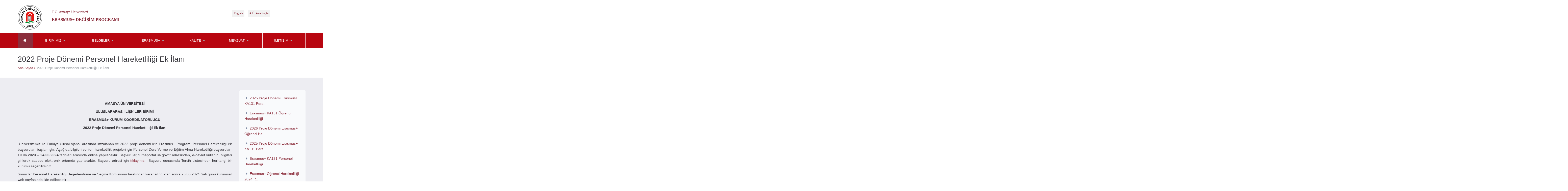

--- FILE ---
content_type: text/html; charset=utf-8
request_url: https://erasmus.amasya.edu.tr/2022-proje-donemi-personel-hareketliligi-ek-ilani.aspx
body_size: 29973
content:

	
	
<!DOCTYPE html >
  <html lang="tr">  

 <head>
	 
	 
	   <!--

            Amasya Üniversitesi BİDB 
            --------------------------------------------------------------
  
            Tasarım ve Uygulama (Front-End and Back-End): Burak ALPASLAN
            
            --------------------------------------------------------------

       -->
	 
	 
	 
    <title>A.Ü. Erasmus+ Değişim Programı</title>
    <!-- Meta -->
    <meta charset="utf-8">
    <meta http-equiv="X-UA-Compatible" content="IE=edge">
    <meta name="viewport" content="width=device-width, initial-scale=1.0">
    <meta name="language" content="Turkish" />
    <meta name="description" content="">
    <meta name="author" content=""> 
	 	 <link href="/css/jquery.lightbox-0.5.css" rel="stylesheet" type="text/css" />
	 
	 	<link href='http://fonts.googleapis.com/css?family=Open+Sans:300italic,400italic,600italic,700italic,400,300,600,700,800' rel='stylesheet' type='text/css'>
		<link href='http://fonts.googleapis.com/css?family=Great+Vibes' rel='stylesheet' type='text/css'>
		
		<!-- Favicon -->
		<link rel="shortcut icon" type="image/x-icon" href="img\favicon.ico">
		
		<!-- Stylesheets -->
	 <link href="https://fenedebiyat.amasya.edu.tr/css/bootstrap.min.css" rel="stylesheet" type="text/css">
	 <link href="/css/fontello.css" rel="stylesheet" type="text/css">
	 <link href="https://fenedebiyat.amasya.edu.tr/css/flexslider.css" rel="stylesheet" type="text/css">
	 <link href="https://fenedebiyat.amasya.edu.tr/Scripts/revolution-slider/css/settings.css" rel="stylesheet" type="text/css" media="screen">
	 <link href="https://fenedebiyat.amasya.edu.tr/css/owl.carousel.css" rel="stylesheet" type="text/css">
	 <link href="https://fenedebiyat.amasya.edu.tr/css/responsive-calendar.css" rel="stylesheet" type="text/css">
	 <link href="https://fenedebiyat.amasya.edu.tr/css/chosen.css" rel="stylesheet" type="text/css">
	 <link href="https://fenedebiyat.amasya.edu.tr/jackbox/css/jackbox.min.css" rel="stylesheet" type="text/css">
	 <link href="https://fenedebiyat.amasya.edu.tr/css/cloud-zoom.css" rel="stylesheet" type="text/css">
	 <link href="https://fenedebiyat.amasya.edu.tr/css/colorpicker.css" rel="stylesheet" type="text/css">
	 <link href="https://fenedebiyat.amasya.edu.tr/css/style.css" rel="stylesheet" type="text/css">

   
 
 		
  
   
		
		<style type="text/css">
			.no-fouc {display:inline;}
	  	</style>
		
		<!-- jQuery -->
	 <script src="https://fenedebiyat.amasya.edu.tr/Scripts/jquery-1.11.0.min.js"></script>
	  <script type="text/javascript" src="https://fenedebiyat.amasya.edu.tr/scripts/jquery.lightbox-0.5.js"></script>
   <script type="text/javascript">
        var _showNext=true;
        $(document).ready(function()
        {
           if (document.cookie.indexOf('visited7=true')== -1) {      
          $('a.AmasyaLoadingPage').lightBox();
          $('a.AmasyaLoadingPage').click();
     
        }
         
          
        });
     
   </script>
	 <script src="https://fenedebiyat.amasya.edu.tr/Scripts/jquery-ui-1.10.4.min.js"></script>

		
		<!-- Preloader -->
	 <script src="https://fenedebiyat.amasya.edu.tr/Scripts/jquery.queryloader2.min.js"></script>
		
		
		
	</head>
	
	<body class="sticky-header-on tablet-sticky-header">
	 
		<!-- Container -->
		<div class="container">
			
			
			<!-- Header -->
			<header id="header" class="animate">
				
				<!-- Main Header -->
				<div id="main-header">
					
					<div class="container">
					
					<div class="row">
						
						
						
						<!-- Logo -->
						<div id="logo" class="col-md-2">
							
							<a href="/"><img src="https://fenedebiyat.amasya.edu.tr/img/logo2.png" alt="Logo"></a>
							
						</div>
						<!-- /Logo -->
						
						
						
						<!-- Main Quote -->
						<div class="col-md-6 logotext">
							 
							<p>T.C. Amasya Üniversitesi</p>
							<h6>Erasmus+ Değişim Programı</h6>
							 
						</div>
						
						<div class="col-md-4">
							 
							<form id="newsletter">
								
							 
							<div class="newsletter-form">
							 
								<ul class="midmenu">
									<li>
										<a href="/en">English</a>	 
									</li> 
									<li>
										<a href="https://www.amasya.edu.tr">A.Ü. Ana Sayfa</a>	
									</li>
								</ul>
							
						 
							
							</div>
							
						</form>
							 
						</div>
<!-- -->
						<!-- /Main Quote -->
						
						
						
					 
						
						
					</div>
					
					</div>
					
				</div>
				<!-- /Main Header -->
				
				
				
				
				
				<!-- Lower Header -->
				<div id="lower-header">
					
					<div class="container">
					
					<div id="menu-button">
						<div>
						<span></span>
						<span></span>
						<span></span>
						</div>
						<span>Menu</span>
					</div>
					
					 <ul id="navigation"><li class="home-button current-menu-item"><a href="/"><i class="icons icon-home"> </i></a></li><li><a style="text-transform:uppercase" href="#"><span>Birimimiz</span></a><ul><li><a href="/birimimiz/personel.aspx">Personel</a></li><li><a href="/birimimiz/misyon-vizyon.aspx">Misyon-Vizyon</a></li><li><a href="/birimimiz/degerlerimiz.aspx">Değerlerimiz</a></li></ul></li><li><a style="text-transform:uppercase" href="#"><span>Belgeler</span></a><ul><li><a href="/belgeler/ikili-anlasma-formu-bilateral-agreement-form.aspx">İkili Anlaşma Formu (Bilateral Agreement Form)</a></li><li><a href="/belgeler/erasmusplus-ka131-uygulama-el-kitabi-2025.aspx">Erasmus+ KA131 Uygulama El Kitabı (2025)</a></li><li><a href="/belgeler/erasmusplus-ka131-uygulama-el-kitabi-2024.aspx">Erasmus+ KA131 Uygulama El Kitabı (2024)</a></li><li><a href="/belgeler/erasmusplus-ka131-uygulama-el-kitabi-2023.aspx">Erasmus+ KA131 Uygulama El Kitabı (2023)</a></li><li><a href="/belgeler/erasmusplus-ka171-uygulama-el-kitabi-2024.aspx">Erasmus+ KA171 Uygulama El Kitabı (2024)</a></li><li><a href="/belgeler/erasmusplus-ka171-uygulama-el-kitabi-2023.aspx">Erasmus+ KA171 Uygulama El Kitabı (2023)</a></li></ul></li><li><a style="text-transform:uppercase" href="#"><span>Erasmus+</span></a><ul><li><a href="/erasmusplus/erasmus-kimdir.aspx">Erasmus Kimdir</a></li><li><a href="/erasmusplus/erasmus-programi-nedir.aspx">Erasmus Programı Nedir</a></li><li><a href="/erasmusplus/kimler-faydalanabilir.aspx">Kimler Faydalanabilir</a></li><li><a href="/erasmusplus/online-linguistic-support.aspx">Online Linguistic Support</a></li><li><a href="/erasmusplus/akts.aspx">AKTS</a></li><li><a href="/erasmusplus/erasmusplus-birim-koordinatorleri.aspx">Erasmus+ Birim Koordinatörleri</a></li><li><a href="/erasmusplus/sss.aspx">SSS</a></li><li><a href="/erasmusplus/kurumlar-arasi-ikili-anlasmalar.aspx">Kurumlar Arası İkili Anlaşmalar</a></li></ul></li><li><a style="text-transform:uppercase" href="#"><span>Kalite</span></a><ul><li><a href="/kalite/kalite-politikamiz.aspx">Kalite Politikamız</a></li><li><a href="#">Komisyonlar</a><ul><li><a href="/kalite/komisyonlar/personel-hareketliligi-degerlendirme-komisyonu.aspx">Personel Hareketliliği Değerlendirme Komisyonu</a></li><li><a href="/kalite/komisyonlar/ogrenci-hareketliligi-degerlendirme-komisyonu.aspx">Öğrenci Hareketliliği Değerlendirme Komisyonu</a></li><li><a href="/kalite/komisyonlar/erasmusplus-birim-koordinatorleri.aspx">Erasmus+ Birim Koordinatörleri</a></li></ul></li><li><a href="#">Tutanak, Karar ve Raporlar</a><ul><li><a href="/kalite/tutanak-karar-ve-raporlar/faaliyet-raporu.aspx">Faaliyet Raporu</a></li><li><a href="/kalite/tutanak-karar-ve-raporlar/stratejik-plan.aspx">Stratejik Plan</a></li><li><a href="/kalite/tutanak-karar-ve-raporlar/mali-tablolar.aspx">Mali Tablolar</a></li></ul></li><li><a href="/kalite/puko-dongusu.aspx">PUKÖ Döngüsü</a></li><li><a href="#">Kalite Güvence Sistemi</a><ul><li><a href="/kalite/kalite-guvence-sistemi/stratejik-amaclar.aspx">Stratejik Amaçlar</a></li><li><a href="/kalite/kalite-guvence-sistemi/stratejik-planlar.aspx">Stratejik Planlar</a></li><li><a href="/kalite/kalite-guvence-sistemi/kurum-ic-degerlendirme-raporlari-kidr.aspx">Kurum İç Değerlendirme Raporları (KİDR)</a></li></ul></li><li><a href="/kalite/koordinatorluk-surec-kartlari.aspx">Koordinatörlük Süreç Kartları</a></li><li><a href="#">İç Kontrol</a><ul><li><a href="/kalite/ic-kontrol/ic-kontrol-tanimi-ve-ic-kontrol-standartlari.aspx">İç Kontrol Tanımı ve İç Kontrol Standartları</a></li><li><a href="/kalite/ic-kontrol/birim-ic-kontrol-temsilcileri.aspx">Birim İç Kontrol Temsilcileri</a></li><li><a href="/kalite/ic-kontrol/kalite-yonetim-ve-akreditasyon-temsilcileri.aspx">Kalite Yönetim ve Akreditasyon Temsilcileri</a></li><li><a href="/kalite/ic-kontrol/gorev-tanimlamalari.aspx">Görev Tanımlamaları</a></li><li><a href="/kalite/ic-kontrol/kamu-hizmet-standartlari-tablosu.aspx">Kamu Hizmet Standartları Tablosu</a></li><li><a href="/kalite/ic-kontrol/organizasyon-semalari.aspx">Organizasyon Şemaları</a></li><li><a href="/kalite/ic-kontrol/hassas-gorev-raporu.aspx">Hassas Görev Raporu</a></li></ul></li><li><a href="#">Memnuniyet Anketleri</a><ul><li><a href="/kalite/memnuniyet-anketleri/anketler.aspx">Anketler</a></li></ul></li><li><a href="#">Analizler</a><ul><li><a href="/kalite/analizler/swot-analizi.aspx">Swot Analizi</a></li></ul></li></ul></li><li><a style="text-transform:uppercase" href="#"><span>MEVZUAT</span></a><ul><li><a href="/mevzuat/yonetmelik-ve-yonergeler.aspx">Yönetmelik ve Yönergeler</a></li><li><a href="/mevzuat/eche-2021-2027.aspx">ECHE - 2021-2027</a></li></ul></li><li><a style="text-transform:uppercase" href="#"><span>İletişim</span></a><ul><li><a href="/iletisim/iletisim-bilgileri.aspx">İletişim Bilgileri</a></li><li><a href="/iletisim/dilek-istek-kutusu.aspx">Dilek İstek Kutusu</a></li><li><a href="/iletisim/geri-bildirimler.aspx">Geri Bildirimler</a></li></ul></li></ul>
					
					</div>
					
				</div>
				<!-- /Lower Header -->
				
				
			</header>     
        <!-- ******İçerik****** --> 
        

	
	
	<link href="https://portal.amasya.edu.tr/assets/admin/pages/css/timeline.css" rel="stylesheet" type="text/css"/>
	<link href="https://fenedebiyat.amasya.edu.tr/css/cv.css" rel="stylesheet" type="text/css"/>

		<section id="content">	
			
			<!-- Page Heading -->
			<section class="section page-heading animate-onscroll">
				
				<h1>2022 Proje Dönemi Personel Hareketliliği Ek İlanı</h1>
 				
				
				<p class="breadcrumb"><a href="/">
				Ana Sayfa / 
            </a>2022 Proje Dönemi Personel Hareketliliği Ek İlanı</p>
				
				
				
			</section>
			<!-- Page Heading -->
		 

			
			<!-- Section -->
			<section class="section full-width-bg gray-bg">
				
				<div class="row">
				
					<div class="col-lg-9 col-md-9 col-sm-8">
						
						<!-- Single Blog Post -->
						<div class="blog-post-single">
							
							 
						 	
							<div class="post-content">
								
								<p class="animate-onscroll">
									
								 <div class="WordSection1">
<p> </p>
<p style="text-align: center;"><strong>AMASYA ÜNİVERSİTESİ </strong></p>
<p style="text-align: center;"><strong>ULUSLARARASI İLİŞKİLER BİRİMİ</strong></p>
<p style="text-align: center;" align="center"><strong>ERASMUS+ KURUM KOORDİNATÖRLÜĞÜ</strong></p>
<p style="text-align: center;"><strong>2022 Proje Dönemi Personel Hareketliliği Ek İlanı</strong></p>
<p style="text-align: center;"> </p>
<p style="text-align: justify;"> Üniversitemiz ile Türkiye Ulusal Ajansı arasında imzalanan ve 2022 proje dönemi için Erasmus+ Programı Personel Hareketliliği ek başvuruları başlamıştır. Aşağıda bilgileri verilen hareketlilik projeleri için Personel Ders Verme ve Eğitim Alma Hareketliliği başvuruları <strong>10.06.2023 – 24.06.2024</strong> tarihleri arasında online yapılacaktır. Başvurular, turnaportal.ua.gov.tr adresinden, e-devlet kullanıcı bilgileri girilerek sadece elektronik ortamda yapılacaktır. Başvuru adresi için <a href="http://erasmusbasvuru.ua.gov.tr/">tıklayınız.</a>  Başvuru esnasında Tercih Listesinden herhangi bir kurumu seçebilirsiniz.</p>
<p style="text-align: justify;">Sonuçlar Personel Hareketliliği Değerlendirme ve Seçme Komisyonu tarafından karar alındıktan sonra 25.06.2024 Salı günü kurumsal web sayfasında ilân edilecektir.</p>
<p style="text-align: justify;"> </p>
<p style="text-align: justify;"><strong>Önemli Uyarı: </strong></p>
<p style="text-align: justify;">Hareketllikler en geç 31/07/2024 tarihinde tamamlanmak zorundadır.</p>
<p style="text-align: justify;">(4 günlük hareketlilik süresi dikkate alınarak en geç 26 Temmuz 2024 tarihinde hareketlilik başlamalıdır.)</p>
<p style="text-align: justify;"> </p>
<p style="text-align: justify;"><strong>İlan kapsamındaki projeler:</strong></p>
<p style="text-align: justify;">AÜ2022-1-TR01-KA131-HED-000052767</p>
<p style="text-align: justify;">KAÜ2022-1-TR01-KA131-HED-000063957</p>
<p style="text-align: justify;">AÜ OKA2 2022-1-TR01-KA131-HED-59147</p>
<p style="text-align: justify;"> </p>
<p style="text-align: justify;"><strong><span style="text-decoration: underline;">BU AÇIKLAMAYI OKUMADAN LÜTFEN BAŞVURU YAPMAYINIZ</span></strong></p>
<p style="text-align: justify;"> </p>
<ul style="text-align: justify;">
<li>2022 proje dönemi hareketlilik hakkından faydalanan personellerimizin başvurularından toplam puan üzerinden -10 puan kesilecektir.</li>
<li>Başvurunuzu 24.06.2024 Pazartesi günü saat 23.59’e kadar tamamlayınız.        .</li>
<li>Başvuruda yabancı dil puanınızı (varsa) belgelemek şartıyla yıl şartı gözetmeksizin kullanabilirsiniz. Birden fazla dil belgesi eklemeniz durumunda yüksek olan puanınız değerlendirilecektir.</li>
<li>Sıralama sonucunda hibeli hareketlilik hakkı elde edilemezse ders verme ve eğitim alma hareketliliklerinden hibesiz olarak da faydalanılabilir.</li>
<li>Engelli personelimiz personel ders verme hareketliliğinden ve eğitim alma hareketlilikleri için ilave destek imkanlarından faydalanabilir.</li>
<li>Başvuru yapan personellerin itirazlarına dair değerlendirmeler 2022 Sözleşme Dönemi Erasmus+ KA131 El Kitabı’nda belirtilen hükümler ve Ulusal Ajans’tan alınacak görüşlere istinaden yapılacaktır. 2022 Proje Dönemi KA131 El Kitabı için <a href="/media/1153/2022-el-kitabi.pdf">tıklayınız.</a></li>
<li>İdari personeller sadece Personel Eğitim Alma ilanlarına başvuru yapabilir.</li>
</ul>
</div>
<p style="text-align: justify;"> </p>
<p style="text-align: justify;"><strong>Erasmus+ Personel Hareketliliği Değerlendirme Ölçütleri</strong></p>
<p style="text-align: justify;">Erasmus+ Ana Eylem 1: Bireylerin Öğrenme Hareketliliği için Rektörlük Oluru ile 2022 Sözleşme Dönemine ait Yükseköğretim Kurumları için Erasmus+ El Kitabında belirtilen personel hareketliliği ile ilgili temel ilkeler dikkate alınarak Erasmus Personel Hareketliliği Değerlendirme Ölçütleri belirlenmiştir.</p>
<p style="text-align: justify;">Erasmus ders verme ve eğitim alma hareketliliği programından yararlanacak akademik ve idari personel değerlendirme puantajı için <a href="/erasmusplus-personel-hareketliligi-basvuru-kosullari-guncellenmistir.aspx">tıklayınız.</a></p>
<p style="text-align: justify;">En önemli ölçüt başvurunun tüm gerekli belgeleri ile eksiksiz olarak tamamlanmasıdır. Eksik yapılan başvurular değerlendirmeye alınmayacaktır. Online başvuru sürecinde sorun yaşanması durumunda Erasmus+ Kurum koordinatörlüğü ile irtibata geçebilirsiniz. İletişim bilgileri için <a href="/birimimiz/personel.aspx">tıklayınız.</a></p>
<p style="text-align: justify;">Hareketlilikten faydalanmak isteyen adayların alanları ile ilgili çalışmalarda bulunmak amacıyla yurt dışında yapacakları çalışma ziyaretlerine hibe desteği sağlanacaktır. Personel hareketliliğinden faydalanan personele verilen hibe katkı niteliğinde olup yurtdışında geçirilen döneme ilişkin masrafların tamamını karşılamaya yönelik değildir. Ödenecek hibe gidilecek ülkelere göre günlük hibe (azami 4 gün çalışma ziyareti ve 1 gün yol, toplam 5 günlük hibe ödemesi) ve seyahat giderleri için hesaplanan miktarın toplamından oluşur. Hibe tutarını hesaplamak için 2022 Proje Dönemi el kitabını inceleyebilirsiniz.</p>
<p style="text-align: justify;"> </p>
<p style="text-align: justify;">Derse Verme Kontenjanı: 8</p>
<p style="text-align: justify;">Eğitim Alma Kontenjanı: 13</p>	
								</p>
								
								 
								
								 
								
								 
								
							</div>
							
							
							<!-- Post Meta Track -->
							<div class="post-meta-track animate-onscroll">
								
							 
								 


   <table class="project-details">
									
									<tr>
										<td class="share-media">
											<ul class="social-share">
												 <li>Paylaş</li>
        
		<li class="twitter"> <a  href="https://twitter.com/share" class="tooltip-ontop" title="Twitter"><i class="icons icon-twitter"></i></a> 
    <script>!function(d,s,id){var js,fjs=d.getElementsByTagName(s)[0],p=/^http:/.test(d.location)?'http':'https';if(!d.getElementById(id)){js=d.createElement(s);js.id=id;js.src=p+'://platform.twitter.com/widgets.js';fjs.parentNode.insertBefore(js,fjs);}}(document, 'script', 'twitter-wjs');</script> 
  </li>
		 
  	<li class="facebook" data-href="/2022-proje-donemi-personel-hareketliligi-ek-ilani.aspx "><a class="tooltip-ontop" title="Facebook" target="_blank" 
			href="https://www.facebook.com/sharer/sharer.php?u=https%3A%2F%2Fdevelopers.facebook.com%2Fdocs%2Fplugins%2F&amp;src=sdkpreparse"><i class="icons icon-facebook"></i></a></li> 
 			
			 
			

        
 </ul>
													</td>
 									</tr>
									
								</table>

								
			<div id="fb-root"></div>
<script>(function(d, s, id) {
  var js, fjs = d.getElementsByTagName(s)[0];
  if (d.getElementById(id)) return;
  js = d.createElement(s); js.id = id;
  js.src = "//connect.facebook.net/tr_TR/sdk.js#xfbml=1&version=v2.8&appId=1591991481031914";
  fjs.parentNode.insertBefore(js, fjs);
}(document, 'script', 'facebook-jssdk'));</script>					
								
								
								
							</div>
							<!-- /Post Meta Track -->
							
							
							
						 	
						 	
						</div>	
						<!-- /Single Blog Post -->	
							
							
					 
					</div>
					
					
					
					<!-- Sidebar -->
					<div class="col-lg-3 col-md-3 col-sm-4 sidebar">
						
											 
							<div class="sidebar-box category-box white animate-onscroll">
							
							 
							 <ul class="nav"><li><a href="/2025-proje-donemi-erasmusplus-ka131-personel-hareketliligi-basvuru-sonuclari.aspx">2025 Proje Dönemi Erasmus+ KA131 Pers...</a></li><li><a href="/erasmusplus-ka131-ogrenci-haraketliligi-kisa-sureli-doktora-hareketliligi-ogrenim-staj-basvuru-ilani.aspx">Erasmus+ KA131 Öğrenci Haraketliliği ...</a></li><li><a href="/2026-proje-donemi-erasmusplus-ogrenci-hareketlilikleri-hakkinda.aspx">2026 Proje Dönemi Erasmus+ Öğrenci Ha...</a></li><li><a href="/2025-proje-donemi-erasmusplus-ka131-personel-ders-verme-egitim-alma-hareketliligi-ilani.aspx">2025 Proje Dönemi Erasmus+ KA131 Pers...</a></li><li><a href="/erasmusplus-ka131-personel-hareketliligi-degerlendirme-kriterleri.aspx">Erasmus+ KA131 Personel Hareketliliği...</a></li><li><a href="/erasmusplus-ogrenci-hareketliligi-2024-proje-donemi-sonuclari-guncellenmis.aspx">Erasmus+ Öğrenci Hareketliliği 2024 P...</a></li><li><a href="/erasmus-language-exam-results-have-been-announced-erasmus-dil-sinavi-sonuclari-aciklanmistir.aspx">Erasmus Language Exam Results Have Be...</a></li><li><a href="/erasmusplus-yabanci-dil-mazeret-sinavi-duyurusu.aspx">Erasmus+ Yabancı Dil Mazeret Sınavı D...</a></li><li><a href="/erasmusplus-student-exchange-programs-foreign-language-exam-spring-2025-erasmusplus-ogrenci-degisim-programlari-yabanci-dil-sinavi-2025-bahar-donemi.aspx">Erasmus+ Student Exchange Programs Fo...</a></li><li><a href="/2024-proje-donemi-erasmusplus-ogrenci-ogrenim-ve-staj-hareketliligi-ilani.aspx">2024 Proje Dönemi Erasmus+ Öğrenci Öğ...</a></li><li><a href="/erasmusplus-ka131171-personel-hareketliligi-sonuclari-guncellenmis.aspx">Erasmus+ KA131/171 Personel Hareketli...</a></li><li><a href="/erasmusplus-personel-hareketliligi-ilani-hk.aspx">Erasmus+ Personel Hareketliliği İlanı...</a></li><li><a href="/erasmusplus-ka131-2024-proje-donemi-ders-vermeegitim-alma-personel-hareketliligi-ilani.aspx">Erasmus+ KA131 2024 Proje Dönemi Ders...</a></li><li><a href="/erasmusplus-ka171-ders-vermeegitim-alma-personel-hareketliligi-ilani.aspx">Erasmus+ KA171 Ders Verme/Eğitim Alma...</a></li><li><a href="/erasmus-plus-ka-131171-personel-hareketliligi-basvurularinin-degerlendirilmesinde-kullanilacak-puanlandirma-kriterleri-guncellenmistir.aspx">Erasmus + KA 131/171 Personel Hareket...</a></li><li><a href="/3rd-lnternational-erasmusplus-staff-week-amasya-university-21-25-october-2024.aspx">3rd lnternational Erasmus+ Staff Week...</a></li><li><a href="/vatandas-diplomat-el-kitabi.aspx">Vatandaş Diplomat El Kitabı</a></li><li><a href="/2022-proje-donemi-personel-hareketliligi-ek-ilan-sonuclari.aspx">2022 Proje Dönemi Personel Hareketlil...</a></li><li class="active"><a href="/2022-proje-donemi-personel-hareketliligi-ek-ilani.aspx">2022 Proje Dönemi Personel Hareketlil...</a></li><li><a href="/erasmusplus-ka131-ogrenci-ogrenim-ve-staj-hareketliligi-sonuclari.aspx">Erasmus+  KA131 Öğrenci Öğrenim ve St...</a></li><li><a href="/erasmus-ka171-ogrenci-ogrenim-hareketliligi-sonuclari-aciklanmistir.aspx">Erasmus KA171 Öğrenci Öğrenim Hareket...</a></li><li><a href="/erasmusplus-ogrenci-hareketliligi-yabanci-dil-sinavi-hk.aspx">Erasmus+ Öğrenci Hareketliliği Yabanc...</a></li><li><a href="/erasmusplus-ogrenci-hareketliligi-hakkinda-bilgilendirme-toplantilari.aspx">Erasmus+ Öğrenci Hareketliliği  Hakkı...</a></li><li><a href="/2023-amasya-üniversitesi-uzun-ve-kisa-donem-doktora-hareketliligi-nihai-sonuclari-aciklanmistir.aspx">2023 Amasya Üniversitesi Uzun ve Kısa...</a></li><li><a href="/2023-proje-donemi-personel-hareketliligi-nihai-sonuclari-aciklanmistir.aspx">2023 Proje Dönemi Personel Hareketlil...</a></li><li><a href="/erasmusplus-ka-171-ogrenci-ogrenim-hareketliligi-2023-proje-donemi-ilani.aspx">Erasmus+ KA 171 Öğrenci Öğrenim Harek...</a></li><li><a href="/erasmusplus-ka-131-ogrenci-hareketliligi-2023-2024-proje-donemi-ilani.aspx">Erasmus+ KA 131 Öğrenci Hareketliliği...</a></li><li><a href="/erasmusplus-yeni-donem-doktora-hareketliligi-basvuru-duyurusu.aspx">Erasmus+ Yeni Dönem Doktora Hareketli...</a></li><li><a href="/2023-proje-donemi-erasmusplus-personel-hareketliligi-ilani.aspx">2023 Proje Dönemi Erasmus+ Personel H...</a></li><li><a href="/erasmusplus-personel-hareketliligi-basvuru-kosullari-guncellenmistir.aspx">Erasmus+ personel hareketliliği başvu...</a></li><li><a href="/bilgilendirme-toplantisi.aspx">Bilgilendirme Toplantısı</a></li><li><a href="/2023-2024-egitim-ogretim-yili-uluslararasi-ogrenci-sinavi-omü-yos-basvuru-tercih-degerlendirme-ve-kesin-kayit-takvimi.aspx">2023-2024 Eğitim Öğretim Yılı Uluslar...</a></li><li><a href="/2023-2024-yili-erasmusplus-degisim-programi-ogrenci-sonuclari-itirazlarin-degerlendirilmis-hali.aspx">2023-2024 Yılı Erasmus+ Değişim Progr...</a></li><li><a href="/2023-2024-yili-erasmusplus-degisim-programi-personel-sonuclari-itirazlarin-degerlendirilmis-hali.aspx">2023-2024 Yılı Erasmus+ Değişim Progr...</a></li><li><a href="/2023-yili-erasmusplus-yabanci-dil-sinavi-hakkinda.aspx">2023 Yılı Erasmus+ Yabancı Dil Sınavı...</a></li><li><a href="/deprem-felaketi-nedeniyle-erasmusplus-programi-kapsaminda-getirilen-esneklik-ve-uygulamalar-v2.aspx">Deprem Felaketi Nedeniyle Erasmus+ Pr...</a></li><li><a href="/eche-izleme-kilavuzu.aspx">Eche İzleme Kılavuzu</a></li><li><a href="/erasmusplus-ogrenci-beyannamesi.aspx">Erasmus+ Öğrenci Beyannamesi</a></li><li><a href="/ovideo-üniversitesi-icin-bahar-donemi-bilgilendirme-belgeleri.aspx">Ovideo Üniversitesi İçin Bahar Dönemi...</a></li><li><a href="/ovideo-üniversitesi-icin-bahar-donemi-bilgilendirme-belgeleri-1.aspx">Ovideo Üniversitesi İçin Bahar Dönemi...</a></li><li><a href="/yurt-disinda-ders-verme-hareketliligi-gerceklestirecek-akademik-personelimizin-dikkatine.aspx">YURT DIŞINDA DERS VERME HAREKETLİLİĞİ...</a></li><li><a href="/2021-yili-amasya-üniversitesi-ve-konsorsiyumlari-kapsaminda-2022-2023-akademik-yili-erasmus-ders-verme-egitim-alma-sonuclarina-gore-kazanan-akademik-ve-idari-personelimiz-icin-duyuru.aspx">2021 Yılı Amasya Üniversitesi ve Kons...</a></li><li><a href="/internship-ok-orta-karadeniz-staj-konsorsiyumu-toplantisi.aspx">Internship OK: Orta Karadeniz Staj Ko...</a></li><li><a href="/almanya-vize-basvurusu-hakkinda-bilgi-notu.aspx">Almanya Vize Başvurusu Hakkında Bilgi...</a></li><li><a href="/ukrayna-üniversitelerinden-üniversitemize-yatay-gecis-ve-ozel-ogrencilik-sartlari-hakkinda-bilgilendirme.aspx">Ukrayna Üniversitelerinden Üniversite...</a></li><li><a href="/information-on-transfer-and-special-student-conditions-from-ukrainian-universities-to-our-university.aspx">Information on Transfer and Special S...</a></li><li><a href="/erasmus-ogrenim-staj-hareketliligi-ingilizce-dil-sinav-tarihleri-hakkinda.aspx">Erasmus Öğrenim /Staj Hareketliliği İ...</a></li><li><a href="/2022-donemi-erasmusplus-basvurusu-icin-ne-yapmaliyim.aspx">2022 DÖNEMİ ERASMUS+ BAŞVURUSU İÇİN N...</a></li><li><a href="/2020-proje-donemi-erasmusplus-ogrenci-hareketliligi-hakkinda.aspx">2020 Proje Dönemi Erasmus+ Öğrenci Ha...</a></li><li><a href="/2021-yili-proje-donemi-erasmusplus-ogrenci-hareketliligi-nihai-sonuclari.aspx">2021 Yılı Proje Dönemi Erasmus+ Öğren...</a></li><li><a href="/2021-donemi-erasmusplus-ogrenim-ve-staj-hareketliligi-basvuru-ilani.aspx">2021 Dönemi Erasmus+ Öğrenim ve Staj ...</a></li><li><a href="/erasmusplus-personel-hareketliligi-2021-donemi-basvuru-sonuclari.aspx">Erasmus+ Personel Hareketliliği 2021 ...</a></li><li><a href="/erasmusplus-2021-yili-proje-donemi-personel-hareketliligi-ilani.aspx">Erasmus+ 2021 Yılı Proje Dönemi Perso...</a></li><li><a href="/erasmusplus-2020-ogrenci-hareketliligi-hakkinda.aspx">Erasmus+ 2020 Öğrenci Hareketliliği H...</a></li><li><a href="/2020-erasmusplus-ogrenci-hareketliligi-sonuclari.aspx">2020 Erasmus+ Öğrenci Hareketliliği S...</a></li><li><a href="/2019-2020-donemi-erasmusplus-ogrenim-ve-staj-hareketliligi-basvuru-ilani.aspx">2019- 2020 DÖNEMİ ERASMUS+ ÖĞRENİM VE...</a></li><li><a href="/erasmusplus-personel-hareketliligi-2020-degerlendirme-sonuclari.aspx">Erasmus+ Personel Hareketliliği 2020 ...</a></li><li><a href="/erasmusplus-2020-donemi-personel-hareketliligi-ilani.aspx">Erasmus+ 2020 Dönemi Personel Hareket...</a></li><li><a href="/erasmus-plus-ogrenci-hareketliligi-basvuru-sonuclari.aspx">ERASMUS + ÖĞRENCİ HAREKETLİLİĞİ BAŞVU...</a></li><li><a href="/2018-2019-donemi-erasmusplus-ogrenim-ve-staj-hareketliligi-basvuru-ilani.aspx">2018- 2019 DÖNEMİ ERASMUS+ ÖĞRENİM VE...</a></li></ul>
							
						</div>
						<!-- /Categories -->	
					 
						
					 	 
					  					
						
					</div>
					<!-- /Sidebar -->
					
					
					
				
				</div>
				
			</section>
			<!-- /Section -->
		
		</section>




        
         
    
 <footer id="footer">
				
			 <div class="twitter-widget-area">
							
						 
						</div>
				  
					
				 
				
				<!-- Lower Footer -->
				<div id="lower-footer">
					
					<div class="row">
						
						<div class="col-lg-4 col-md-4 col-sm-4 animate-onscroll">
						
							<p class="copyright">© 2020 Bilgi İşlem Daire Başkanlığı</p>
							
						</div>
						
						<div class="col-lg-8 col-md-8 col-sm-8 animate-onscroll">
							
							<div class="social-media">
								<ul class="social-icons">
									<li class="facebook"><a href="#" class="tooltip-ontop" title="Facebook"><i class="icons icon-facebook"></i></a></li>
									<li class="twitter"><a href="#" class="tooltip-ontop" title="Twitter"><i class="icons icon-twitter"></i></a></li>
									<li class="youtube"><a href="#" class="tooltip-ontop" title="Youtube"><i class="icons icon-youtube-1"></i></a></li>
									<li class="email"><a href="#" class="tooltip-ontop" title="Email"><i class="icons icon-mail"></i></a></li>
									<li class="instagram"><a href="#" class="tooltip-ontop" title="" data-original-title="Instagram"><i class="icons icon-instagram"></i></a></li>
								</ul>
							</div>
							
						</div>
						
					</div>
					
				</div>
				<!-- /Lower Footer -->
				
			
			</footer>
			<!-- /Footer -->
			
			
			
			<!-- Back To Top -->
			<a href="#" id="button-to-top"><i class="icons icon-up-dir"></i></a>
			
			
		 
		
		</div>

		<script type="text/javascript" src="https://fenedebiyat.amasya.edu.tr/Scripts/bootstrap.min.js"></script>
		
		<!-- Modernizr -->
		<script type="text/javascript" src="https://fenedebiyat.amasya.edu.tr/Scripts/modernizr.js"></script>
		
		<!-- Sliders/Carousels -->
		<script type="text/javascript" src="https://fenedebiyat.amasya.edu.tr/Scripts/jquery.flexslider-min.js"></script>
		<script type="text/javascript" src="https://fenedebiyat.amasya.edu.tr/Scripts/owl.carousel.min.js"></script>
		
		<!-- Revolution Slider  -->
		<script type="text/javascript" src="https://fenedebiyat.amasya.edu.tr/Scripts/revolution-slider\js\jquery.themepunch.plugins.min.js"></script>
		<script type="text/javascript" src="https://fenedebiyat.amasya.edu.tr/Scripts/revolution-slider\js\jquery.themepunch.revolution.min.js"></script>
		<script type="text/javascript" src="https://fenedebiyat.amasya.edu.tr/Scripts/chosen.jquery.min.js"></script>
	    <script type="text/javascript" src="https://fenedebiyat.amasya.edu.tr/Scripts/script.js"></script>
 	

 
  
		
		 
		
	</body>

 </html> 


	
	

